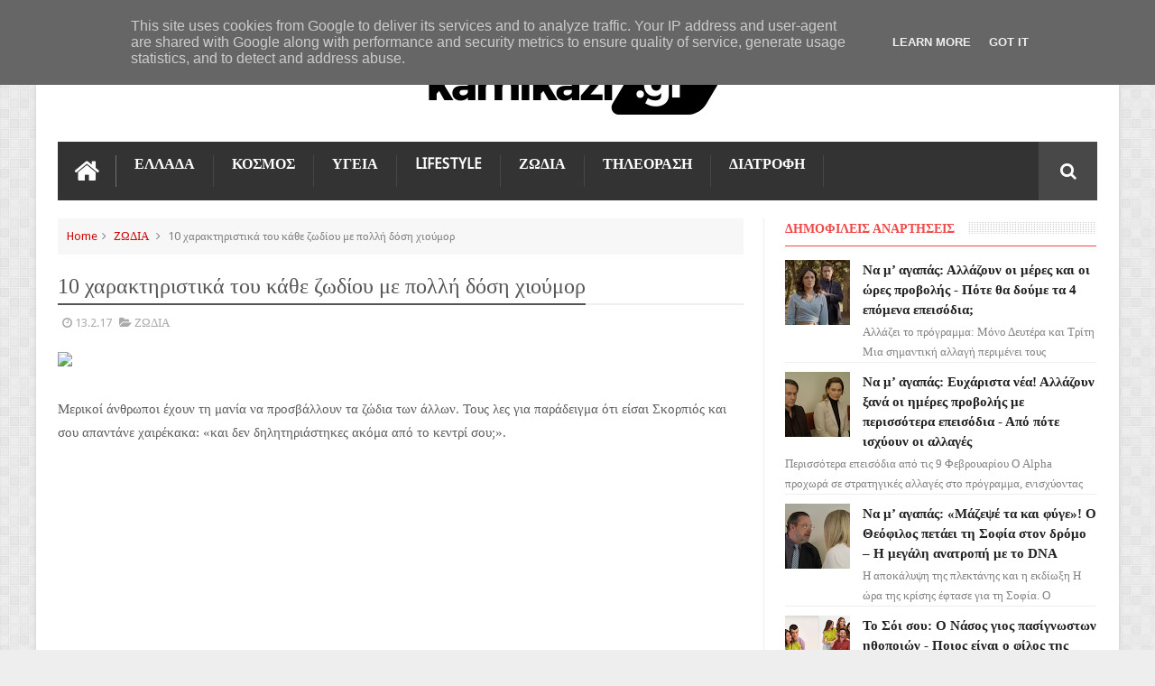

--- FILE ---
content_type: text/html; charset=utf-8
request_url: https://www.google.com/recaptcha/api2/aframe
body_size: 267
content:
<!DOCTYPE HTML><html><head><meta http-equiv="content-type" content="text/html; charset=UTF-8"></head><body><script nonce="JJdBEWIvCe8xl0ecY_JuLg">/** Anti-fraud and anti-abuse applications only. See google.com/recaptcha */ try{var clients={'sodar':'https://pagead2.googlesyndication.com/pagead/sodar?'};window.addEventListener("message",function(a){try{if(a.source===window.parent){var b=JSON.parse(a.data);var c=clients[b['id']];if(c){var d=document.createElement('img');d.src=c+b['params']+'&rc='+(localStorage.getItem("rc::a")?sessionStorage.getItem("rc::b"):"");window.document.body.appendChild(d);sessionStorage.setItem("rc::e",parseInt(sessionStorage.getItem("rc::e")||0)+1);localStorage.setItem("rc::h",'1769985957626');}}}catch(b){}});window.parent.postMessage("_grecaptcha_ready", "*");}catch(b){}</script></body></html>